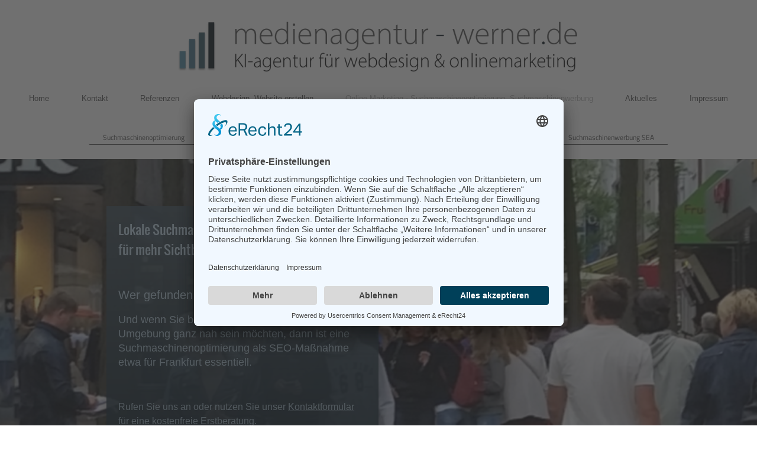

--- FILE ---
content_type: text/html; charset=UTF-8
request_url: https://www.medienagentur-werner.de/online-marketing-suchmaschinenoptimierung-suchmaschinenwerbung/lokales-online-marketing-locallisting-google-my-business/
body_size: 12118
content:
<!DOCTYPE html>
<html lang="de"  ><head prefix="og: http://ogp.me/ns# fb: http://ogp.me/ns/fb# business: http://ogp.me/ns/business#">
    <meta http-equiv="Content-Type" content="text/html; charset=utf-8"/>
    <meta name="generator" content="IONOS MyWebsite"/>
        
    <link rel="dns-prefetch" href="//cdn.website-start.de/"/>
    <link rel="dns-prefetch" href="//108.mod.mywebsite-editor.com"/>
    <link rel="dns-prefetch" href="https://108.sb.mywebsite-editor.com/"/>
    <link rel="shortcut icon" href="https://www.medienagentur-werner.de/s/misc/favicon.png?1744100296"/>
        <link rel="apple-touch-icon" href="https://www.medienagentur-werner.de/s/misc/touchicon.png?1706859232"/>
        <title>Lokale SEO Optimierung, Online Marketing | So kommen Sie in Google nach oben! SEO Agentur Bonn, Siegburg, Troisdorf, Köln Gummersbach</title>
    <style type="text/css">@media screen and (max-device-width: 1024px) {.diyw a.switchViewWeb {display: inline !important;}}</style>
    
    <meta name="viewport" content="width=device-width, initial-scale=1, maximum-scale=1, minimal-ui"/>

<meta name="format-detection" content="telephone=no"/>
        <meta name="description" content="➤ Sie möchten als lokal- / regional tätiges Unternehmen ein besseres Google Ranking ✓ mehr Reichweite ✓ neue Kunden ✓ mehr Umsatz - Jetzt SEO Einsteigerpreise sichern!"/>
            <meta name="robots" content="index,follow"/>
        <link href="//cdn.website-start.de/templates/2134/style.css?1763478093678" rel="stylesheet" type="text/css"/>
    <link href="https://www.medienagentur-werner.de/s/style/theming.css?1768307285" rel="stylesheet" type="text/css"/>
    <link href="//cdn.website-start.de/app/cdn/min/group/web.css?1763478093678" rel="stylesheet" type="text/css"/>
<link href="//cdn.website-start.de/app/cdn/min/moduleserver/css/de_DE/common,form?1763478093678" rel="stylesheet" type="text/css"/>
    <link href="//cdn.website-start.de/app/cdn/min/group/mobilenavigation.css?1763478093678" rel="stylesheet" type="text/css"/>
    <link href="https://108.sb.mywebsite-editor.com/app/logstate2-css.php?site=955641502&amp;t=1768967365" rel="stylesheet" type="text/css"/>

<script type="text/javascript">
    /* <![CDATA[ */
var stagingMode = '';
    /* ]]> */
</script>
<script src="https://108.sb.mywebsite-editor.com/app/logstate-js.php?site=955641502&amp;t=1768967365"></script>

    <link href="//cdn.website-start.de/templates/2134/print.css?1763478093678" rel="stylesheet" media="print" type="text/css"/>
    <script type="text/javascript">
    /* <![CDATA[ */
    var systemurl = 'https://108.sb.mywebsite-editor.com/';
    var webPath = '/';
    var proxyName = '';
    var webServerName = 'www.medienagentur-werner.de';
    var sslServerUrl = 'https://www.medienagentur-werner.de';
    var nonSslServerUrl = 'http://www.medienagentur-werner.de';
    var webserverProtocol = 'http://';
    var nghScriptsUrlPrefix = '//108.mod.mywebsite-editor.com';
    var sessionNamespace = 'DIY_SB';
    var jimdoData = {
        cdnUrl:  '//cdn.website-start.de/',
        messages: {
            lightBox: {
    image : 'Bild',
    of: 'von'
}

        },
        isTrial: 0,
        pageId: 921054468    };
    var script_basisID = "955641502";

    diy = window.diy || {};
    diy.web = diy.web || {};

        diy.web.jsBaseUrl = "//cdn.website-start.de/s/build/";

    diy.context = diy.context || {};
    diy.context.type = diy.context.type || 'web';
    /* ]]> */
</script>

<script type="text/javascript" src="//cdn.website-start.de/app/cdn/min/group/web.js?1763478093678" crossorigin="anonymous"></script><script type="text/javascript" src="//cdn.website-start.de/s/build/web.bundle.js?1763478093678" crossorigin="anonymous"></script><script type="text/javascript" src="//cdn.website-start.de/app/cdn/min/group/mobilenavigation.js?1763478093678" crossorigin="anonymous"></script><script src="//cdn.website-start.de/app/cdn/min/moduleserver/js/de_DE/common,form?1763478093678"></script>
<script type="text/javascript" src="https://cdn.website-start.de/proxy/apps/us0gee/resource/dependencies/"></script><script type="text/javascript">
                    if (typeof require !== 'undefined') {
                        require.config({
                            waitSeconds : 10,
                            baseUrl : 'https://cdn.website-start.de/proxy/apps/us0gee/js/'
                        });
                    }
                </script><script type="text/javascript">if (window.jQuery) {window.jQuery_1and1 = window.jQuery;}</script>
<meta name="google-site-verification" content="nTkGFciitxbMSAMjrAVzVtdZStgnAUfXkgTCHbgpbqk"/>
<meta name="msvalidate.01" content="4D3F252A5286FE9E5CAF6765E0A71606"/>

<script id="usercentrics-cmp" async="" data-eu-mode="true" data-settings-id="hG2YVmzRU" src="https://app.eu.usercentrics.eu/browser-ui/latest/loader.js" type="text/javascript">
</script>

<script type="application/javascript" src="https://sdp.eu.usercentrics.eu/latest/uc-block.bundle.js">
</script>

<script type="application/ld+json">
<![CDATA[
{
  "@context": "https://schema.org",
  "@type": "LocalBusiness",
  "name": "Medienagentur Werner, Webdesign, SEO Suchmaschinenoptimierung",
  "url": "https://www.medienagentur-werner.de/",
  "@id": "https://www.medienagentur-werner.de/",
  "logo": [
    "https://www.medienagentur-werner.de/s/misc/logo.png?t=1721633968"
  ],
  "image": [
    "https://www.medienagentur-werner.de/s/cc_images/cache_2485906242.png?t=1717939580"
  ],
  "address": {
    "@type": "PostalAddress",
    "streetAddress": "Weiherplatz 1",
    "addressLocality": "Wiehl",
    "addressRegion": "Nordrhein-Westfalen ",
    "postalCode": "51674",
    "addressCountry": "DE"
  },
  "telephone": "+4922627516150",
  "email": "info@medienagentur-werner.de",
  "contactPoint": [
    {
      "@type": "ContactPoint",
      "contactType": "customer service",
      "telephone": "+4922627516150"
    }
  ],
  "priceRange": "€€€",
  "openingHoursSpecification": [
{
      "@type": "OpeningHoursSpecification",
      "dayOfWeek": "Monday",
      "opens": "08:00",
      "closes": "17:30"
    },
    {
      "@type": "OpeningHoursSpecification",
      "dayOfWeek": "Tuesday",
      "opens": "08:00",
      "closes": "17:30"
    },
    {
      "@type": "OpeningHoursSpecification",
      "dayOfWeek": "Wednesday",
      "opens": "08:00",
      "closes": "17:30"
    },
    {
      "@type": "OpeningHoursSpecification",
      "dayOfWeek": "Thursday",
      "opens": "08:00",
      "closes": "16:00"
    },
    {
      "@type": "OpeningHoursSpecification",
      "dayOfWeek": "Friday",
      "opens": "08:00",
      "closes": "16:00"
    }
  ],
  "aggregateRating": {
    "@type": "AggregateRating",
    "ratingValue": "5.0",
    "ratingCount": "14"
  }
}
]]>
</script>
<meta name="description" content="Webdesign &amp; Suchmaschinenoptimierung für Firmen Bonn, Wiehl, Köln, Siegburg, Overath, Königswinter, Gummersbach in NRW. Sie möchten eine erfolgreiche Homepage erstellen lassen ✓ Ihre Webseite soll bei Google ganz vorne gefunden werden? SEO ✓ DSGVO ✓ Support✓ kostenlose Erstberatung"/>
<link rel="preload" as="image" href="https://www.medienagentur-werner.de/s/misc/logo.png?t=1656242710"/>
<link rel="preload" as="image" href="/s/misc/logo.png?t=1656421679"/>
<meta property="og:type" content="business.business"/>
<meta property="og:url" content="https://www.medienagentur-werner.de/"/>
<meta property="og:title" content="Webdesign Bonn, Köln, Gummersbach, Königswinter - Wir erstellen Ihre neue Website"/>
<meta property="og:description" content="Sie möchten eine neue Homepage erstellen zu lassen? Webdesign Köln, Bonn, Gummersbach, Waldbröl, Siegburg, Königswinter, Wiehl in NRW .Online Marketing, Websites &amp; lokales - überregional SEO Suchmaschinenoptimierung. Jetzt Angebot anfordern!"/>
<meta property="og:image" content="https://www.medienagentur-werner.de/s/misc/logo.png?t=1657637098"/>
<meta property="business:contact_data:country_name" content="Deutschland"/>
<meta property="business:contact_data:street_address" content="Weiherplatz 7"/>
<meta property="business:contact_data:locality" content="Wiehl"/>
<meta property="business:contact_data:email" content="info@medienagentur-werner.de"/>
<meta property="business:contact_data:postal_code" content="51674"/>
<meta property="business:contact_data:phone_number" content="+49 2262 7516150"/>
<meta name="referrer" content="no-referrer"/>
<link rel="canonical" href="https://www.medienagentur-werner.de/kontakt/"/>
<meta name="seobility" content="6b378fe20a5fc02a2eab83b14397e91c"/>
<script type="text/javascript">if (window.jQuery_1and1) {window.jQuery = window.jQuery_1and1;}</script>
<script type="text/javascript" src="//cdn.website-start.de/app/cdn/min/group/pfcsupport.js?1763478093678" crossorigin="anonymous"></script>    <meta property="og:type" content="business.business"/>
    <meta property="og:url" content="https://www.medienagentur-werner.de/online-marketing-suchmaschinenoptimierung-suchmaschinenwerbung/lokales-online-marketing-locallisting-google-my-business/"/>
    <meta property="og:title" content="Lokale SEO Optimierung, Online Marketing | So kommen Sie in Google nach oben! SEO Agentur Bonn, Siegburg, Troisdorf, Köln Gummersbach"/>
            <meta property="og:description" content="➤ Sie möchten als lokal- / regional tätiges Unternehmen ein besseres Google Ranking ✓ mehr Reichweite ✓ neue Kunden ✓ mehr Umsatz - Jetzt SEO Einsteigerpreise sichern!"/>
                <meta property="og:image" content="https://www.medienagentur-werner.de/s/misc/logo.png?t=1768315874"/>
        <meta property="business:contact_data:country_name" content="Deutschland"/>
    <meta property="business:contact_data:street_address" content="Weiherplatz 7"/>
    <meta property="business:contact_data:locality" content="Wiehl"/>
    
    <meta property="business:contact_data:email" content="info@medienagentur-werner.de"/>
    <meta property="business:contact_data:postal_code" content="51674"/>
    <meta property="business:contact_data:phone_number" content="+49 2262 7516150"/>
    
    
<link href="//cdn.website-start.de/sections/_res/public/common.css" rel="stylesheet" type="text/css"/><link href="//cdn.website-start.de/sections/promotions-2/public/style.css" rel="stylesheet" type="text/css"/><link href="//cdn.website-start.de/sections/articles-3/public/style.css" rel="stylesheet" type="text/css"/><link href="//cdn.website-start.de/sections/articles-1/public/style.css" rel="stylesheet" type="text/css"/><meta property="business:hours:day" content="MONDAY"/><meta property="business:hours:start" content="08:00"/><meta property="business:hours:end" content="17:30"/><meta property="business:hours:day" content="TUESDAY"/><meta property="business:hours:start" content="08:00"/><meta property="business:hours:end" content="17:30"/><meta property="business:hours:day" content="WEDNESDAY"/><meta property="business:hours:start" content="08:00"/><meta property="business:hours:end" content="17:30"/><meta property="business:hours:day" content="THURSDAY"/><meta property="business:hours:start" content="08:00"/><meta property="business:hours:end" content="17:30"/><meta property="business:hours:day" content="FRIDAY"/><meta property="business:hours:start" content="08:00"/><meta property="business:hours:end" content="17:30"/></head>


<body class="body   cc-pagemode-default diyfeNoSidebar diy-layout-fullWidth diy-market-de_DE" data-pageid="921054468" id="page-921054468">
    
    <div class="diyw">
        <div class="diyweb">
<div class="diywebGutter">
<div class="diywebHeader diyfeCA diyfeCA2">

<div class="diywebHeader-item diywebMobileNavigation">

<nav id="diyfeMobileNav" class="diyfeCA diyfeCA2" role="navigation">
    <a title="Navigation aufklappen/zuklappen">Navigation aufklappen/zuklappen</a>
    <ul class="mainNav1"><li class=" hasSubNavigation"><a data-page-id="920983205" href="https://www.medienagentur-werner.de/" class=" level_1"><span>Home</span></a><div class="diyfeDropDownSubList diyfeCA diyfeCA3"><ul class="mainNav2"></ul></div></li><li class=" hasSubNavigation"><a data-page-id="919285215" href="https://www.medienagentur-werner.de/kontakt/" class=" level_1"><span>Kontakt</span></a><span class="diyfeDropDownSubOpener">&nbsp;</span><div class="diyfeDropDownSubList diyfeCA diyfeCA3"><ul class="mainNav2"><li class=" hasSubNavigation"><a data-page-id="919285214" href="https://www.medienagentur-werner.de/kontakt/newsletter/" class=" level_2"><span>Newsletter</span></a><span class="diyfeDropDownSubOpener">&nbsp;</span><div class="diyfeDropDownSubList diyfeCA diyfeCA3"><ul class="mainNav3"><li class=" hasSubNavigation"><a data-page-id="921113450" href="https://www.medienagentur-werner.de/kontakt/newsletter/ki-check/" class=" level_3"><span>KI-Check</span></a></li></ul></div></li></ul></div></li><li class=" hasSubNavigation"><a data-page-id="921057979" href="https://www.medienagentur-werner.de/referenzen/" class=" level_1"><span>Referenzen</span></a><span class="diyfeDropDownSubOpener">&nbsp;</span><div class="diyfeDropDownSubList diyfeCA diyfeCA3"><ul class="mainNav2"><li class=" hasSubNavigation"><a data-page-id="920982208" href="https://www.medienagentur-werner.de/referenzen/referenzen-nach-branchen/" class=" level_2"><span>Referenzen nach Branchen</span></a></li><li class=" hasSubNavigation"><a data-page-id="920883765" href="https://www.medienagentur-werner.de/referenzen/webdesign-homepageerstellung-handel-dienstleister/" class=" level_2"><span>Webdesign, Homepageerstellung Handel &amp; Dienstleister</span></a></li><li class=" hasSubNavigation"><a data-page-id="920886903" href="https://www.medienagentur-werner.de/referenzen/websites-für-trainer-coaches-steuerberater-rechtsanwaelte-makler/" class=" level_2"><span>Websites für Trainer, Coaches, Steuerberater, Rechtsanwaelte, Makler</span></a></li><li class=" hasSubNavigation"><a data-page-id="920886904" href="https://www.medienagentur-werner.de/referenzen/webdesign-für-aerzte-pflegedienste/" class=" level_2"><span>Webdesign für Aerzte, Pflegedienste</span></a></li><li class=" hasSubNavigation"><a data-page-id="920883762" href="https://www.medienagentur-werner.de/referenzen/webdesign-für-handwerker/" class=" level_2"><span>Webdesign für Handwerker</span></a></li><li class=" hasSubNavigation"><a data-page-id="920773136" href="https://www.medienagentur-werner.de/referenzen/homepageerstellung-kuenstler-schriftsteller/" class=" level_2"><span>Homepageerstellung Kuenstler, Schriftsteller</span></a></li><li class=" hasSubNavigation"><a data-page-id="920877539" href="https://www.medienagentur-werner.de/referenzen/homepage-erstellen-fuer-die-gastronomie/" class=" level_2"><span>Homepage erstellen fuer die Gastronomie</span></a></li></ul></div></li><li class=" hasSubNavigation"><a data-page-id="920788981" href="https://www.medienagentur-werner.de/webdesign-website-erstellen/" class=" level_1"><span>Webdesign, Website erstellen</span></a><span class="diyfeDropDownSubOpener">&nbsp;</span><div class="diyfeDropDownSubList diyfeCA diyfeCA3"><ul class="mainNav2"><li class=" hasSubNavigation"><a data-page-id="920982207" href="https://www.medienagentur-werner.de/webdesign-website-erstellen/referenzen-nach-staedte/" class=" level_2"><span>Referenzen nach Staedte</span></a><span class="diyfeDropDownSubOpener">&nbsp;</span><div class="diyfeDropDownSubList diyfeCA diyfeCA3"><ul class="mainNav3"><li class=" hasSubNavigation"><a data-page-id="921083407" href="https://www.medienagentur-werner.de/webdesign-website-erstellen/referenzen-nach-staedte/gummersbach-wiehl-waldbroel/" class=" level_3"><span>Gummersbach, Wiehl, Waldbroel</span></a></li><li class=" hasSubNavigation"><a data-page-id="919285298" href="https://www.medienagentur-werner.de/webdesign-website-erstellen/referenzen-nach-staedte/koenigswinter/" class=" level_3"><span>Koenigswinter</span></a></li><li class=" hasSubNavigation"><a data-page-id="919285300" href="https://www.medienagentur-werner.de/webdesign-website-erstellen/referenzen-nach-staedte/homepage-erstellen-lassen-bonn/" class=" level_3"><span>Homepage erstellen lassen Bonn</span></a></li><li class=" hasSubNavigation"><a data-page-id="920911537" href="https://www.medienagentur-werner.de/webdesign-website-erstellen/referenzen-nach-staedte/koeln/" class=" level_3"><span>Koeln</span></a></li><li class=" hasSubNavigation"><a data-page-id="919285305" href="https://www.medienagentur-werner.de/webdesign-website-erstellen/referenzen-nach-staedte/siegburg-sankt-augustin/" class=" level_3"><span>Siegburg, Sankt Augustin</span></a></li><li class=" hasSubNavigation"><a data-page-id="920596075" href="https://www.medienagentur-werner.de/webdesign-website-erstellen/referenzen-nach-staedte/bad-honnef/" class=" level_3"><span>Bad Honnef</span></a></li><li class=" hasSubNavigation"><a data-page-id="919285301" href="https://www.medienagentur-werner.de/webdesign-website-erstellen/referenzen-nach-staedte/hennef/" class=" level_3"><span>Hennef</span></a></li><li class=" hasSubNavigation"><a data-page-id="919285303" href="https://www.medienagentur-werner.de/webdesign-website-erstellen/referenzen-nach-staedte/troisdorf-lohmar-niederkassel/" class=" level_3"><span>Troisdorf, Lohmar, Niederkassel</span></a></li><li class=" hasSubNavigation"><a data-page-id="921024714" href="https://www.medienagentur-werner.de/webdesign-website-erstellen/referenzen-nach-staedte/wiesbaden-homepage-erstellen-lassen/" class=" level_3"><span>Wiesbaden, Homepage erstellen lassen</span></a></li></ul></div></li></ul></div></li><li class="parent hasSubNavigation"><a data-page-id="921102439" href="https://www.medienagentur-werner.de/online-marketing-suchmaschinenoptimierung-suchmaschinenwerbung/" class="parent level_1"><span>Online Marketing - Suchmaschinenoptimierung, Suchmaschinenwerbung</span></a><span class="diyfeDropDownSubOpener">&nbsp;</span><div class="diyfeDropDownSubList diyfeCA diyfeCA3"><ul class="mainNav2"><li class=" hasSubNavigation"><a data-page-id="920608326" href="https://www.medienagentur-werner.de/online-marketing-suchmaschinenoptimierung-suchmaschinenwerbung/suchmaschinenoptimierung/" class=" level_2"><span>Suchmaschinenoptimierung</span></a></li><li class="current hasSubNavigation"><a data-page-id="921054468" href="https://www.medienagentur-werner.de/online-marketing-suchmaschinenoptimierung-suchmaschinenwerbung/lokales-online-marketing-locallisting-google-my-business/" class="current level_2"><span>Lokales Online Marketing LocalListing, Google My Business</span></a></li><li class=" hasSubNavigation"><a data-page-id="921097343" href="https://www.medienagentur-werner.de/online-marketing-suchmaschinenoptimierung-suchmaschinenwerbung/seo-agentur-wiehl/" class=" level_2"><span>SEO Agentur Wiehl</span></a></li><li class=" hasSubNavigation"><a data-page-id="920975779" href="https://www.medienagentur-werner.de/online-marketing-suchmaschinenoptimierung-suchmaschinenwerbung/faq-seo/" class=" level_2"><span>FAQ SEO</span></a></li><li class=" hasSubNavigation"><a data-page-id="919285293" href="https://www.medienagentur-werner.de/online-marketing-suchmaschinenoptimierung-suchmaschinenwerbung/suchmaschinenwerbung-sea/" class=" level_2"><span>Suchmaschinenwerbung SEA</span></a></li></ul></div></li><li class=" hasSubNavigation"><a data-page-id="920512459" href="https://www.medienagentur-werner.de/aktuelles/" class=" level_1"><span>Aktuelles</span></a><span class="diyfeDropDownSubOpener">&nbsp;</span><div class="diyfeDropDownSubList diyfeCA diyfeCA3"><ul class="mainNav2"><li class=" hasSubNavigation"><a data-page-id="919285268" href="https://www.medienagentur-werner.de/aktuelles/kundenstimmen/" class=" level_2"><span>Kundenstimmen</span></a></li><li class=" hasSubNavigation"><a data-page-id="919285211" href="https://www.medienagentur-werner.de/aktuelles/job-angebote/" class=" level_2"><span>Job Angebote</span></a></li></ul></div></li><li class=" hasSubNavigation"><a data-page-id="919285218" href="https://www.medienagentur-werner.de/impressum/" class=" level_1"><span>Impressum</span></a></li><li class=" hasSubNavigation"><a data-page-id="920785724" href="https://www.medienagentur-werner.de/datenschutzerklaerung/" class=" level_1"><span>Datenschutzerklaerung</span></a></li></ul></nav>
</div>
<div class="diywebHeader-item diywebLogoArea">

    <style type="text/css" media="all">
        /* <![CDATA[ */
                .diyw #website-logo {
            text-align: center !important;
                        padding: 5px 0;
                    }
        
                /* ]]> */
    </style>

    <div id="website-logo">
            <a href="https://www.medienagentur-werner.de/"><img class="website-logo-image" width="696" src="https://www.medienagentur-werner.de/s/misc/logo.png?t=1768315875" alt="Sie suchen einen Webdesigner in Bonn, Wiehl, Gummersbach, Köln, Hennef, Siegburg, Königswinter, Troisdorf oder Waldbröl? Als KI-SEO-Agentur helfen wir Ihnen neue Kunden zu gewinnen, Homepage erstellen Bonn, lokale Suchmaschinenoptimierung"/></a>

            
            </div>


</div>

<div class="diywebHeader-item diywebDesktopNavigation">
<div class="diywebMainNavigation">
<div class="webnavigation"><ul id="mainNav1" class="mainNav1"><li class="navTopItemGroup_1"><a data-page-id="920983205" href="https://www.medienagentur-werner.de/" class="level_1"><span>Home</span></a></li><li class="navTopItemGroup_2"><a data-page-id="919285215" href="https://www.medienagentur-werner.de/kontakt/" class="level_1"><span>Kontakt</span></a></li><li class="navTopItemGroup_3"><a data-page-id="921057979" href="https://www.medienagentur-werner.de/referenzen/" class="level_1"><span>Referenzen</span></a></li><li class="navTopItemGroup_4"><a data-page-id="920788981" href="https://www.medienagentur-werner.de/webdesign-website-erstellen/" class="level_1"><span>Webdesign, Website erstellen</span></a></li><li class="navTopItemGroup_5"><a data-page-id="921102439" href="https://www.medienagentur-werner.de/online-marketing-suchmaschinenoptimierung-suchmaschinenwerbung/" class="parent level_1"><span>Online Marketing - Suchmaschinenoptimierung, Suchmaschinenwerbung</span></a></li><li class="navTopItemGroup_6"><a data-page-id="920512459" href="https://www.medienagentur-werner.de/aktuelles/" class="level_1"><span>Aktuelles</span></a></li><li class="navTopItemGroup_7"><a data-page-id="919285218" href="https://www.medienagentur-werner.de/impressum/" class="level_1"><span>Impressum</span></a></li><li class="navTopItemGroup_8"><a data-page-id="920785724" href="https://www.medienagentur-werner.de/datenschutzerklaerung/" class="level_1"><span>Datenschutzerklaerung</span></a></li></ul></div>
<div class="webnavigation"><ul id="mainNav2" class="mainNav2"><li class="navTopItemGroup_0"><a data-page-id="920608326" href="https://www.medienagentur-werner.de/online-marketing-suchmaschinenoptimierung-suchmaschinenwerbung/suchmaschinenoptimierung/" class="level_2"><span>Suchmaschinenoptimierung</span></a></li><li class="navTopItemGroup_0"><a data-page-id="921054468" href="https://www.medienagentur-werner.de/online-marketing-suchmaschinenoptimierung-suchmaschinenwerbung/lokales-online-marketing-locallisting-google-my-business/" class="current level_2"><span>Lokales Online Marketing LocalListing, Google My Business</span></a></li><li class="navTopItemGroup_0"><a data-page-id="921097343" href="https://www.medienagentur-werner.de/online-marketing-suchmaschinenoptimierung-suchmaschinenwerbung/seo-agentur-wiehl/" class="level_2"><span>SEO Agentur Wiehl</span></a></li><li class="navTopItemGroup_0"><a data-page-id="920975779" href="https://www.medienagentur-werner.de/online-marketing-suchmaschinenoptimierung-suchmaschinenwerbung/faq-seo/" class="level_2"><span>FAQ SEO</span></a></li><li class="navTopItemGroup_0"><a data-page-id="919285293" href="https://www.medienagentur-werner.de/online-marketing-suchmaschinenoptimierung-suchmaschinenwerbung/suchmaschinenwerbung-sea/" class="level_2"><span>Suchmaschinenwerbung SEA</span></a></li></ul></div>
<div class="webnavigation"></div>
</div>
</div>
</div>
</div>

<div class="diywebContent">
<div class="diywebGutter">
<div class="diywebMain">
<div class="diyfeCA diyfeCA1">

        <div id="content_area">
        	<div id="content_start"></div>
        	
        
        <div id="matrix_1025921649" class="sortable-matrix" data-matrixId="1025921649"><div class="n module-type-spacer diyfeLiveArea "> <div class="the-spacer id5808720744" style="height: 13px;">
</div>
 </div><div class="n module-type-section section-base-promotions-2 section-layout-promotion-quarter-left-bottom section-layout-cls-box-container section-layout-cls-left section-layout-cls-bottom section-layout-cls-promotion section-fullwidth-yes section-style-preset-1 section-style-extras-6 ">         <div id="s440c068fd7f786c0e17b312c092d17d6" class="section-wrapper section-has-background section-has-background-image section-has-no-loop-background section-cls-v-spaced section-cls-adjust-for-card-shadow ">
                    <div class="section-bg-element-container section-bg-has-parallax" id="section_bg_element_5811010102">
            <div class="section-bg-element-inner " style=" background-image: url(https://www.medienagentur-werner.de/s/cc_images/cache_2479208721.png?t=1590657737); "></div>
                                    <div class="section-bg-shade" style=""></div>
        </div>
                    <script type="text/javascript">
                jQuery(function() {
                    diy.module.section.initWeb(5811010102);
                });
            </script>
            <div class="section-content section-bg-no-contrast diyfeLiveArea">
                <div class="section-group section-group-content-wrapper-align ">
            <div class="section-group section-group-content-wrapper ">
            <div class="n module-type-sectionContainer module-alias-content section-has-background section-has-background-color section-cls-card">             <div class="section-wrapper diyfeArea diyfeColor4">
                        <div class="section-bg-element-container" id="section_bg_element_5811010104">
            <div class="section-bg-element-inner diyfeArea diyfeColor4"></div>
            
        </div>
        
                <div class="section-content section-bg-no-contrast">
                    <div class="section-extras-element"></div>
                    <div class="section-group section-group-content ">
            <div class="section-group section-group-text ">
            <div class="n module-type-text module-alias-sectionDescription "> <h1><span style="font-size:22px">Lokale Suchmaschinenoptimierung<br/>
für mehr Sichtbarkeit &amp; Umsatz!</span></h1>
<h2> </h2>
<h2> </h2>
<h2><span style="font-size:16px"><span style="font-size:20px">Wer gefunden wird, verkauft!</span></span></h2>
<p> </p>
<h2><span style="font-size:18px">Und wenn Sie bei den Kunden in Ihrer direkten Umgebung ganz nah sein möchten, dann ist eine Suchmaschinenoptimierung als SEO-Maßnahme etwa für Frankfurt
essentiell.</span></h2>
<p> </p>
<p> </p>
<p> </p>
<h2><span style="font-size:16px">Rufen Sie uns an oder nutzen Sie unser <a href="https://www.medienagentur-werner.de/kontakt/" target="_self">Kontaktformular</a> für eine kostenfreie Erstberatung.</span></h2>
<p> </p> </div><div class="n module-type-button module-alias-sectionButton section-cls-button-variant-1"> <div class="module-button-container">
    <a href="mailto:info@medienagentur-werner.de" class="diyfeLinkAsButton" target="_blank">E-Mail schreiben</a></div>
 </div>
        </div>
        </div>
                </div>
            </div> </div>
        </div>
        </div>
            </div>
        </div> </div><div class="n module-type-spacer diyfeLiveArea "> <div class="the-spacer id5808720729" style="height: 49px;">
</div>
 </div><div class="n module-type-header diyfeLiveArea "> <h1><span class="diyfeDecoration">Schlechtes Google Ranking? - So erreichen Sie mehr Kunden aus Ihrer Region!</span></h1> </div><div class="n module-type-hr diyfeLiveArea "> <div style="padding: 0px 0px">
    <div class="hr"></div>
</div>
 </div><div class="n module-type-spacer diyfeLiveArea "> <div class="the-spacer id5811009992" style="height: 81px;">
</div>
 </div><div class="n module-type-matrix diyfeLiveArea "> 

<div class="diyfeModGridGroup diyfeModGrid2">
            <div class="diyfeModGridElement diyfeModGridCol66">
            <div class="diyfeModGridContent">
                <div id="matrix_1025944491" class="sortable-matrix-child" data-matrixId="1025944491"><div class="n module-type-text diyfeLiveArea "> <h2><span style="font-size:16px;">Die Menge an lokalen Suchanfragen in Google ist nicht erst seit der Corona Krise sprunghaft angestiegen. Mittlerweile werden Branchenverzeichnisse vor den
eigentlichen Google Ergebnissen gelistet.</span></h2>
<p> </p>
<h2><span style="font-size:16px;">Google empfiehlt:</span></h2>
<p> </p>
<h2><span style="font-size:16px;">Unternehmen haben eine doppelt so hohe Chance, von Nutzern gefunden zu werden, wenn Sie Ihre Firma neben Google My Business auch in den wichtigsten Branchen- und
Onlineportalen vollständig und korrekt eingetragen haben.</span></h2>
<h2> </h2>
<h2><span style="font-size:16px;">Demnach sind einheitliche, korrekte und regelmäßig gepflegte Standortdaten mit aktuellen Fotos, Sonderangeboten, Öffnungszeiten, Veranstaltungen  und
Sonderaktionen auf allen wichtigen Online-Verzeichnissen unumgänglich.</span></h2>
<p> </p> </div><div class="n module-type-text diyfeLiveArea "> <p> </p>
<p><span style="font-size:16px;"><a href="#Text1"><span style="color:#094A61;">Kostenfreie Erstberatung vereinbaren!</span></a></span></p>
<p> </p> </div></div>            </div>
        </div>
            <div class="diyfeModGridElement diyfeModGridCol33">
            <div class="diyfeModGridContent">
                <div id="matrix_1025944492" class="sortable-matrix-child" data-matrixId="1025944492"><div class="n module-type-imageSubtitle diyfeLiveArea "> <div class="clearover imageSubtitle imageFitWidth" id="imageSubtitle-5811010488">
    <div class="align-container align-left" style="max-width: 287px">
        <a class="imagewrapper" href="https://www.medienagentur-werner.de/s/cc_images/teaserbox_2479208990.jpg?t=1594204828" rel="lightbox[5811010488]">
            <img id="image_2479208990" src="https://www.medienagentur-werner.de/s/cc_images/cache_2479208990.jpg?t=1594204828" alt="Printmedien, Flyer, Visitenkarten, Logo, Speisekarte, Webdesign Bonn, Homepage für, Gastronomie, Ärzte, Handwerker, Steuerberater, Handel, Mode, Wir erstellen moderne, zielgruppenorientierte  Webvisitenkarte, Landingpage, CMS-Webseiten zum günstigen Preis" style="max-width: 287px; height:auto"/>
        </a>

        
    </div>

</div>

<script type="text/javascript">
//<![CDATA[
jQuery(function($) {
    var $target = $('#imageSubtitle-5811010488');

    if ($.fn.swipebox && Modernizr.touch) {
        $target
            .find('a[rel*="lightbox"]')
            .addClass('swipebox')
            .swipebox();
    } else {
        $target.tinyLightbox({
            item: 'a[rel*="lightbox"]',
            cycle: false,
            hideNavigation: true
        });
    }
});
//]]>
</script>
 </div><div class="n module-type-text diyfeLiveArea "> <div style="background-color: #003663; padding: 16px; text-align: left;">
<p style="text-align: center;"><span style="font-size:16px;"><span style="color:#FFFFFF;">Wussten Sie, dass in den</span></span></p>
<p style="text-align: center;"><span style="font-size:16px;"><span style="color:#FFFFFF;">letzten beiden Jahren</span></span></p>
<p style="text-align: center;"><span style="font-size:16px;"><span style="color:#FFFFFF;">die Suche nach "... in meiner Nähe"</span></span></p>
<p style="text-align: center;"><span style="font-size:16px;"><span style="color:#FFFFFF;">um 421 % gestiegen ist?</span></span></p>
</div> </div></div>            </div>
        </div>
        <div style="clear: both;"></div>
</div>
 </div><div class="n module-type-spacer diyfeLiveArea "> <div class="the-spacer id5809283293" style="height: 47px;">
</div>
 </div><div class="n module-type-text diyfeLiveArea "> <h2><span style="font-size:20px;">SEO-Agentur by Medienagentur Werner, mit MyLocalListing an die Spitze Ihrer Stadt!</span></h2>
<h2> </h2>
<h2><span style="font-size:16px;">Was ist Local SEO?</span></h2>
<h2><span style="font-size:16px;">Stellen Sie sich vor, Sie sind Steuerberater oder Fensterbauer in Bonn. Um sich in diesem Markt durchzusetzen benötigen ein einen Spezialisten für SEO!</span></h2>
<h2><span style="font-size:16px;"> </span></h2>
<h2><span style="font-size:16px;">Sie fragen sicher wo der Unterschied zwischen Local SEO und „normalem“ SEO liegt.</span></h2>
<h2><span style="font-size:16px;">Bei der lokalen Suchmaschinenoptimierung (SEO) werden alle Maßnahmen getroffen, die Sichtbarkeit in den von Google &amp; Co. lokal bereitgestellten Suchergebnissen
zu erhöhen.</span></h2>
<h2><span style="font-size:16px;"> </span></h2>
<h2><span style="font-size:16px;">Zusätzlich sorgt unser MyLocalListing dafür, dass Ihre Unternehmensdaten in allen wichtigen Onlineportalen, Branchenverzeichnissen und lokalen Suchmaschinen mit
aktuellen und strukturierten Daten gepflegt wird. Diese hochwertigen Einträge finden Sie später in den Google - Suchergebnissen und stellen Ihr Unternehmen qualitativ und quantitativ breit
auf.</span></h2>
<p> </p>
<h2><span style="font-size:16px;">Durch Local SEO werden Sie mehr und schneller von Ihren Kunden gefunden!</span></h2>
<p> </p> </div><div class="n module-type-spacer diyfeLiveArea "> <div class="the-spacer id5809716561" style="height: 48px;">
</div>
 </div><div class="n module-type-section section-base-articles-3 section-layout-article-right section-layout-cls-right section-layout-cls-columns section-layout-cls-article section-fullwidth-yes ">         <div id="s7059a6e6f3457f5511d5a0c593635060" class="section-wrapper section-has-background section-has-background-color section-has-no-loop-background section-cls-image-visible section-cls-with-free-image section-cls-v-spaced section-cls-adjust-for-image-shadow ">
                    <div class="section-bg-element-container" id="section_bg_element_5809106469">
            <div class="section-bg-element-inner " style=" background-color: rgba(207,216,220,1);"></div>
            
        </div>
        
            <div class="section-content section-bg-black-contrast diyfeLiveArea">
                <div class="section-group section-group-content ">
            <div class="section-group section-group-image ">
            <div class="n module-type-imageSubtitle module-alias-sectionFreeFormatImage section-cls-image"> <div class="clearover imageSubtitle imageFitWidth" id="imageSubtitle-5809106470">
    <div class="align-container " style="max-width: 440px">
        <a class="imagewrapper" href="https://www.medienagentur-werner.de/s/cc_images/teaserbox_2474875928.png?t=1595407315" rel="lightbox[5809106470]">
            <img id="image_2474875928" src="https://www.medienagentur-werner.de/s/cc_images/cache_2474875928.png?t=1595407315" alt="Google My Business, lokale Suchmaschinenoptimierung by Medienagentur Werner, Bonn, Siegburg, Köln, Wiesbaden" style="max-width: 440px; height:auto"/>
        </a>

        
    </div>

</div>

<script type="text/javascript">
//<![CDATA[
jQuery(function($) {
    var $target = $('#imageSubtitle-5809106470');

    if ($.fn.swipebox && Modernizr.touch) {
        $target
            .find('a[rel*="lightbox"]')
            .addClass('swipebox')
            .swipebox();
    } else {
        $target.tinyLightbox({
            item: 'a[rel*="lightbox"]',
            cycle: false,
            hideNavigation: true
        });
    }
});
//]]>
</script>
 </div>
        </div>        <div class="section-group section-group-text ">
            <div class="n module-type-text module-alias-sectionDescription "> <h2>Wir steigern die Google - Auffindbarkeit, die Reichweite und so den Wert Ihrer Webpräsenz.</h2>
<h2> </h2>
<h2><span style="font-size:16px">Mit LocalListing by Medienagentur Werner präsentieren wir Ihr Unternehmen in den wichtigsten Portalen, Verzeichnissen, Apps und Navigationssystemen mit hochwertigen
Unternehmensprofilen.</span></h2>
<h2> </h2>
<h2><span style="font-size:16px">Wie das funktioniert? Die Firmen, die mit uns zusammenarbeiten und da ist es egal, ob das eine Großbäckerei mit mehreren Filialen oder das Fensterbauunternehmen um
die Ecke ist, geben uns ihre Daten.</span></h2>
<h2> </h2>
<h2><span style="font-size:16px">Wir bereiten diese auf, optimieren, strukturieren und verteilen sie genau da wo sie sein müssen, damit sie dann auf dem Smartphone, Tablet, PC oder Navigationsgerät
zur Verfügung stehen und der Kunde die Informationen hat, die er braucht um ins Geschäft zu gehen oder mit dem Unternehmen Kontakt aufzunehmen</span></h2>
<h2> </h2>
<h2><span style="font-size:16px">Ihre Vorteile unsere Leistungen:</span></h2>
<ul>
<li>
<h2><span style="font-size:16px">Bis zu 40 hochwertige google konforme Firmeneinträge</span></h2>
</li>
<li>
<h2><span style="font-size:16px">Einheitliche Datenpflege</span></h2>
</li>
<li>
<h2><span style="font-size:16px">Aktualisierungsservice*</span></h2>
</li>
<li>
<h2><span style="font-size:16px">Datensynchronisierung</span></h2>
</li>
<li>
<h2><span style="font-size:16px">Dublettenbereinigung, falsche Daten werden korrigiert</span></h2>
</li>
</ul>
<h2><span style="font-size:16px">*Es hat sich was geändert? Während der Laufzeit werden alle Änderungen kostenfrei von uns übernommen. Ein TOP Service, ideal für Selbstständige, kleine und mittlere
Unternehmen, die regional/lokal neue Kunden gewinnen und Ihre Zielgruppe besser erreichen möchten</span></h2>
<h2> </h2>
<h2><a href="#Text1"><span style="color:#084A61">Jetzt informieren!</span></a></h2>
<h2> </h2> </div>
        </div>
        </div>
            </div>
        </div> </div><div class="n module-type-spacer diyfeLiveArea "> <div class="the-spacer id5809106543" style="height: 60px;">
</div>
 </div><div class="n module-type-textWithImage diyfeLiveArea "> 
<div class="clearover " id="textWithImage-5811010410">
<div class="align-container imgleft" style="max-width: 100%; width: 119px;">
    <a class="imagewrapper" href="https://www.medienagentur-werner.de/s/cc_images/teaserbox_2479208954.jpg?t=1590658167" rel="lightbox[5811010410]">
        <img src="https://www.medienagentur-werner.de/s/cc_images/cache_2479208954.jpg?t=1590658167" id="image_5811010410" alt="Google My Business - Nutzen Sie schon die neuen Features für Ihr Unternehmen" style="width:100%"/>
    </a>


</div> 
<div class="textwrapper">
<h2 style="text-align:left;"> </h2>
<h2 style="text-align:left;"> </h2>
<h2 style="text-align:left;"><span style="font-size:22px;">Google My Business - Nutzen Sie schon</span></h2>
<h2 style="text-align:left;"><span style="font-size:22px;">die neuen Features für Ihr Unternehmen?</span></h2>
</div>
</div> 
<script type="text/javascript">
    //<![CDATA[
    jQuery(document).ready(function($){
        var $target = $('#textWithImage-5811010410');

        if ($.fn.swipebox && Modernizr.touch) {
            $target
                .find('a[rel*="lightbox"]')
                .addClass('swipebox')
                .swipebox();
        } else {
            $target.tinyLightbox({
                item: 'a[rel*="lightbox"]',
                cycle: false,
                hideNavigation: true
            });
        }
    });
    //]]>
</script>
 </div><div class="n module-type-hr diyfeLiveArea "> <div style="padding: 0px 0px">
    <div class="hr"></div>
</div>
 </div><div class="n module-type-spacer diyfeLiveArea "> <div class="the-spacer id5811010031" style="height: 60px;">
</div>
 </div><div class="n module-type-section section-base-articles-1 section-layout-article-left section-layout-cls-left section-layout-cls-columns section-layout-cls-article section-fullwidth-yes section-style-preset-3 section-style-roundness-2 ">         <div id="s12b14b8f120cc8924158d899ff000ca2" class="section-wrapper section-has-no-background section-has-no-loop-background section-cls-image-visible section-cls-with-free-image section-cls-v-spaced section-cls-adjust-for-image-shadow ">
                    <div class="section-bg-element-container" id="section_bg_element_5809935143">
            <div class="section-bg-element-inner "></div>
            
        </div>
        
            <div class="section-content section-bg-no-contrast diyfeLiveArea">
                <div class="section-group section-group-content ">
            <div class="section-group section-group-image ">
            <div class="n module-type-imageSubtitle module-alias-sectionFreeFormatImage section-cls-image"> <div class="clearover imageSubtitle" id="imageSubtitle-5809935144">
    <div class="align-container " style="max-width: 473px">
        <a class="imagewrapper" href="https://www.medienagentur-werner.de/s/cc_images/teaserbox_2476976577.PNG?t=1594204737" rel="lightbox[5809935144]">
            <img id="image_2476976577" src="https://www.medienagentur-werner.de/s/cc_images/cache_2476976577.PNG?t=1594204737" alt="seo agentur bonn, sea, online marketing, Webdesigner Bonn, Köln, Siegburg, Hennef, Troisdorf, Bornheim" style="max-width: 473px; height:auto"/>
        </a>

        
    </div>

</div>

<script type="text/javascript">
//<![CDATA[
jQuery(function($) {
    var $target = $('#imageSubtitle-5809935144');

    if ($.fn.swipebox && Modernizr.touch) {
        $target
            .find('a[rel*="lightbox"]')
            .addClass('swipebox')
            .swipebox();
    } else {
        $target.tinyLightbox({
            item: 'a[rel*="lightbox"]',
            cycle: false,
            hideNavigation: true
        });
    }
});
//]]>
</script>
 </div>
        </div>        <div class="section-group section-group-text ">
            <div class="n module-type-text module-alias-sectionDescription "> <p> </p>
<p><span style="font-size:14px">So erreichen Sie optimale Sichtbarkeit Ihres Standortes!</span></p>
<p> </p>
<p><span style="font-size:14px">Google My Business bietet Unternehmen neue Möglichkeiten, sich in den Suchergebnissen und in den lokalen Google Maps-Ergebnissen vom Mitbewerb abzuheben.</span></p>
<p> </p>
<p><span style="font-size:14px">So bildet das neue Google My Business für lokal tätige Unternehmen einen zentralen und eigentlich sogar unverzichtbaren Bestandteil für ein erfolgreiches digitales
Marketing.</span></p>
<p> </p>
<p><span style="font-size:14px">Vorausgesetzt, Ihre Unternehmensinformationen, Aktionen, Angebote und Bildmaterial werden aktuell gehalten und bieten so einen echten Mehrwert für Ihre
Kunden.</span></p>
<p> </p>
<p><span style="font-size:14px">Der Google My Business-Eintrag wird immer dann eingeblendet, wenn Nutzer in Maps oder in der Google Suche nach Ihrem Geschäft oder vergleichbaren Unternehmen
suchen.</span></p>
<p> </p>
<p><span style="font-size:14px">Google MyBusiness hat ein unglaubliches Potenzial.</span></p>
<p> </p>
<p><span style="font-size:14px">Gerade für regional aktive Unternehmen ist das Tool die Chance sich in den Google Suchergebnissen hervorzuheben. Wo liegen die Stärken von Google MyBusiness und warum
sollten Sie die Möglichkeiten nutzen?</span></p>
<p> </p>
<p><span style="font-size:14px"><a href="mailto:info@medienagentur-werner.de" target="_self">Rufen Sie uns an und vereinbaren einen Beratungstermin.</a></span></p> </div>
        </div>
        </div>
            </div>
        </div> </div><div class="n module-type-hr diyfeLiveArea "> <div style="padding: 0px 0px">
    <div class="hr"></div>
</div>
 </div><div class="n module-type-htmlCode diyfeLiveArea "> <div class="mediumScreenDisabled"><script type="text/javascript">if (window.jQuery) {window.jQuery_1and1 = window.jQuery;}</script><div id="Text1"></div><script type="text/javascript">if (window.jQuery_1and1) {window.jQuery = window.jQuery_1and1;}</script></div> </div><div class="n module-type-spacer diyfeLiveArea "> <div class="the-spacer id5809345541" style="height: 64px;">
</div>
 </div><div class="n module-type-remoteModule-form diyfeLiveArea ">             <div id="modul_5809245616_content"><div id="NGH5809245616__main">
<div class="form-success">
    <div class="h1">
        Ihre Formularnachricht wurde erfolgreich versendet.    </div>
    <div class="form-success-text">
        Sie haben folgende Daten eingegeben:    </div>
    <br/>
    <div class="form-success-content">

    </div>
</div>

<div class="form-headline">
    <strong>LocalListing - Kontaktformular</strong>
    <br/><br/>
</div>

<div class="form-errors">
    <div class="form-errors-title">
        Bitte korrigieren Sie Ihre Eingaben in den folgenden Feldern:    </div>
    <ul> </ul>
</div>

<div class="form-error-send error">
    <div class="form-errors-title">
        Beim Versenden des Formulars ist ein Fehler aufgetreten. Bitte versuchen Sie es später noch einmal.    </div>
</div>

<form class="nform" data-form-id="5809245616">

    <div class="form-item-zone form-item-zone-text">

        <div class="form-item form-item-first form-item-text ">
            <label for="mod-form-5809245616-text-2054399">
                <span>Name:</span> *            </label>
            <input class="single" data-field-required="true" data-field-id="2054399" type="text" id="mod-form-5809245616-text-2054399" name="mod-form-5809245616-text-2054399"/>
        </div>
    
        <div class="form-item form-item-text ">
            <label for="mod-form-5809245616-text-2054400">
                <span>Firma:</span> *            </label>
            <input class="single" data-field-required="true" data-field-id="2054400" type="text" id="mod-form-5809245616-text-2054400" name="mod-form-5809245616-text-2054400"/>
        </div>
    
        <div class="form-item form-item-text ">
            <label for="mod-form-5809245616-text-2054401">
                <span>Adresse:</span>             </label>
            <input class="single" data-field-id="2054401" type="text" id="mod-form-5809245616-text-2054401" name="mod-form-5809245616-text-2054401"/>
        </div>
    
        <div class="form-item form-item-text ">
            <label for="mod-form-5809245616-text-2054402">
                <span>E-Mail-Adresse:</span> *            </label>
            <input class="single" data-field-email="true" data-field-required="true" data-field-id="2054402" type="text" id="mod-form-5809245616-text-2054402" name="mod-form-5809245616-text-2054402"/>
        </div>
    
        <div class="form-item form-item-text ">
            <label for="mod-form-5809245616-text-2054403">
                <span>Telefon:</span>             </label>
            <input class="single" data-field-id="2054403" type="text" id="mod-form-5809245616-text-2054403" name="mod-form-5809245616-text-2054403"/>
        </div>
    
        <div class="form-item form-item-text ">
            <label for="mod-form-5809245616-text-2054404">
                <span>www.</span>             </label>
            <input class="single" data-field-id="2054404" type="text" id="mod-form-5809245616-text-2054404" name="mod-form-5809245616-text-2054404"/>
        </div>
    </div><div class="form-item-zone form-item-zone-checkbox">

        <div class="form-item form-item-first form-item-checkbox ">
            <input data-field-id="2054406" type="checkbox" id="mod-form-5809245616-checkbox-2054406" name="mod-form-5809245616-checkbox-2054406"/>
            <label for="mod-form-5809245616-checkbox-2054406">
                Wir möchten unsere lokale Sichtbarkeit in Google &amp; Co. verbessert            </label>
        </div>
    </div><div class="form-item-zone form-item-zone-textarea">

        <div class="form-item form-item-first form-item-textarea ">
            <label for="mod-form-5809245616-textarea-2054407">
                <span>Nachricht:</span> *            </label>
            <textarea data-field-required="true" data-field-id="2054407" id="mod-form-5809245616-textarea-2054407" name="mod-form-5809245616-textarea-2054407"></textarea>
        </div>
    </div>
                        <label><strong>Captcha (Spam-Schutz-Code):  *</strong></label>
            <div id="cap-container-ebb2e589856b7cf75aaa36f0425b459b">
            </div>

            <script>
                jQuery(function() {
                    window.diy.ux.Cap2.create(jQuery('#cap-container-ebb2e589856b7cf75aaa36f0425b459b'), 'ebb2e589856b7cf75aaa36f0425b459b');
                });
            </script>
                <br/>

    
                <div id="legal-container" class="form-item-zone form-item-zone-checkbox" style="display: flex; flex-direction: row; padding-bottom: 30px;">
                <label style="display: inline-block; text-align: right; width: 29%; padding-right: 2%;">
                </label>
                <div style="display: table; width: 68%;">
                    <input type="checkbox" name="legal" style="display: table-cell"/>
                    <b style="display: table-cell; padding: 0 8px 0 4px;">*</b>                    <div style="display: table-cell">
                        Hiermit erkläre ich mich einverstanden, dass meine in das Kontaktformular eingegebenen Daten elektronisch gespeichert und zum Zweck der Kontaktaufnahme verarbeitet und genutzt werden. Mir ist bekannt, dass ich meine Einwilligung jederzeit widerrufen kann.                    </div>
                </div>
            </div>
    
    
        
        <p class="note">
        <strong class="alert">Hinweis</strong>:
        Felder, die mit <em>*</em> bezeichnet sind, sind Pflichtfelder.</p>
        
    
    <input type="submit" name="mod-form-submit" value="Formular senden"/>
    </form>
</div>
</div><script>/* <![CDATA[ */var __NGHModuleInstanceData5809245616 = __NGHModuleInstanceData5809245616 || {};__NGHModuleInstanceData5809245616.server = 'http://108.mod.mywebsite-editor.com';__NGHModuleInstanceData5809245616.data_web = {};var m = mm[5809245616] = new Form(5809245616,152590,'form');if (m.initView_main != null) m.initView_main();/* ]]> */</script>
         </div><div class="n module-type-spacer diyfeLiveArea "> <div class="the-spacer id5809106376" style="height: 100px;">
</div>
 </div><div class="n module-type-htmlCode diyfeLiveArea "> <div class="mediumScreenDisabled"><script type="text/javascript">if (window.jQuery) {window.jQuery_1and1 = window.jQuery;}</script><div class="pe-richsnippets"></div>
<script type="text/javascript" src="https://www.provenexpert.com/widget/richsnippet.js?u=1xGpi5Jp5ZmAmRmokZwpmRmZ48TA1LmA&amp;v=3" async="">
</script><script type="text/javascript">if (window.jQuery_1and1) {window.jQuery = window.jQuery_1and1;}</script></div> </div><div class="n module-type-spacer diyfeLiveArea "> <div class="the-spacer id5808720756" style="height: 35px;">
</div>
 </div></div>
        
        
        </div>
</div>
</div>
<div class="diywebSecondary diyfeCA diyfeCA3">
<div class="diywebGutter">

</div>

</div>
</div>
</div>


<div class="diywebGutter">
<div class="diywebFooter diyfeCA diyfeCA4">
<div class="diywebGutter">
<div id="contentfooter">
    <div class="leftrow">
                        <a rel="nofollow" href="javascript:window.print();">
                    <img class="inline" height="14" width="18" src="//cdn.website-start.de/s/img/cc/printer.gif" alt=""/>
                    Druckversion                </a> <span class="footer-separator">|</span>
                <a href="https://www.medienagentur-werner.de/sitemap/">Sitemap</a>
                        <br/> © 2026 Medienagentur Werner, Webdesign Bonn, Wiehl, Gummersbach, Köln, Königswinter, Siegburg, Troisdorf, Hennef, Bornheim, Niederkassel - Webdesigner &amp; Experten für Online Marketing,
Suchmaschinenoptimierung SEO Agentur, Google AdWords SEA. Lassen Sie sich Ihre neue Homepage von uns erstellen!
            </div>
    <script type="text/javascript">
        window.diy.ux.Captcha.locales = {
            generateNewCode: 'Neuen Code generieren',
            enterCode: 'Bitte geben Sie den Code ein'
        };
        window.diy.ux.Cap2.locales = {
            generateNewCode: 'Neuen Code generieren',
            enterCode: 'Bitte geben Sie den Code ein'
        };
    </script>
    <div class="rightrow">
                <p><a class="diyw switchViewWeb" href="javascript:switchView('desktop');">Webansicht</a><a class="diyw switchViewMobile" href="javascript:switchView('mobile');">Mobile-Ansicht</a></p>
                <span class="loggedin">
            <a rel="nofollow" id="logout" href="https://108.sb.mywebsite-editor.com/app/cms/logout.php">Logout</a> <span class="footer-separator">|</span>
            <a rel="nofollow" id="edit" href="https://108.sb.mywebsite-editor.com/app/955641502/921054468/">Seite bearbeiten</a>
        </span>
    </div>
</div>


</div>
</div>
</div>
</div>
    </div>

            <div id="mobile-infobar-spacer"></div>
<table id="mobile-infobar" class="dark"><tbody><tr>
            <td class="mobile-infobar-button mobile-infobar-button-phone" style="width: 50%"><a href="tel:+49 2262 7516150" class="mobile-infobar-link">
            <span class="mobile-infobar-icon-box">
                <svg xmlns="http://www.w3.org/2000/svg" class="mobile-infobar-icon" preserveAspectRatio="xMidYMid"><path d="M17.76 14.96c.027.048.036.09.023.126-.204.546-.31 1.133-.846 1.643s-2.728 1.71-4.503 1.165c-.33-.1-.555-.208-.743-.32-.003.016-.003.033-.007.05-2.57-.843-4.992-2.286-7.042-4.328C2.59 11.255 1.143 8.843.297 6.283c.018-.004.036-.005.054-.008-.083-.165-.163-.357-.24-.607-.54-1.767.673-3.956 1.188-4.49.177-.186.363-.32.554-.423.032-.057.084-.104.156-.13L3.643.018c.144-.054.328.023.414.17L6.52 4.405c.086.147.062.342-.056.438l-.94.765c-.01.033-.025.058-.045.074-.328.263-.944.754-1.195 1.19-.105.18-.1.4-.058.514.053.145.123.32.194.493.647 1.148 1.45 2.235 2.433 3.214 1.03 1.024 2.173 1.86 3.388 2.518.16.063.322.13.455.178.115.042.335.05.517-.055.26-.15.54-.427.78-.696.01-.047.03-.09.063-.132l1.1-1.34c.095-.118.29-.143.438-.058l4.218 2.443c.148.086.225.268.172.41l-.223.597z"/></svg>
            </span><br/>
            <span class="mobile-infobar-text">Anrufen</span>
        </a></td>
                <td class="mobile-infobar-button mobile-infobar-button-email" style="width: 50%"><a href="mailto:info@medienagentur-werner.de" class="mobile-infobar-link">
            <span class="mobile-infobar-icon-box">
                <svg xmlns="http://www.w3.org/2000/svg" class="mobile-infobar-icon" preserveAspectRatio="xMidYMid"><path d="M13.472 7.327L20 .8v12.89l-6.528-6.363zm-4.735.158L1.252 0h17.47l-7.485 7.485c-.69.69-1.81.69-2.5 0zM0 13.667V.83l6.502 6.5L0 13.668zM1.192 14l6.066-5.912 1.288 1.288c.795.794 2.083.794 2.878 0l1.293-1.293L18.79 14H1.19z"/></svg>
            </span><br/>
            <span class="mobile-infobar-text">E-Mail</span>
        </a></td>
        </tr></tbody></table>

    
    </body>


<!-- rendered at Tue, 13 Jan 2026 15:51:15 +0100 -->
</html>
